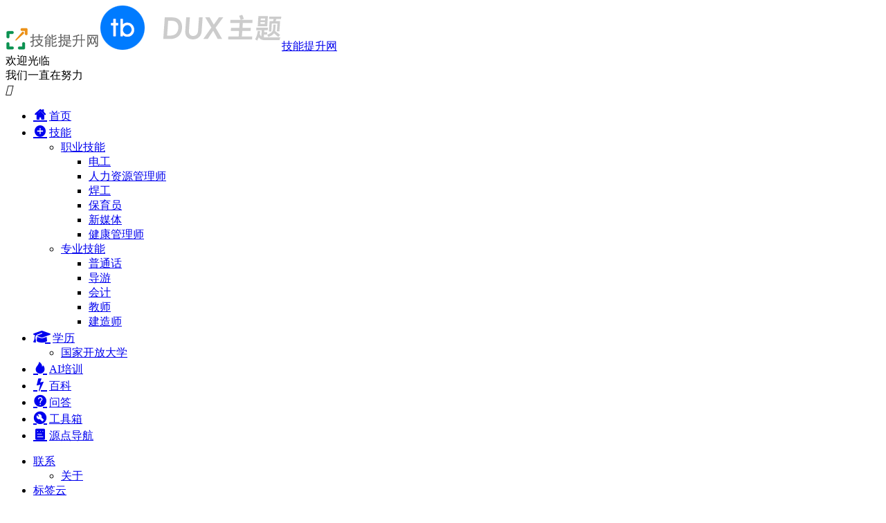

--- FILE ---
content_type: text/html; charset=UTF-8
request_url: https://jinengtisheng.com/jineng/zhiyejineng/xinmeiti
body_size: 10874
content:
<!DOCTYPE HTML>
<html lang="zh-CN" >
<head>
<meta charset="UTF-8">
<meta http-equiv="X-UA-Compatible" content="IE=edge">
<meta name="viewport" content="width=device-width, initial-scale=1.0">
<meta name="apple-mobile-web-app-title" content="技能提升网">
<meta http-equiv="Cache-Control" content="no-siteapp">
<title>新媒体 - 技能提升网</title>
<meta name='robots' content='max-image-preview:large' />
<style id='wp-img-auto-sizes-contain-inline-css' type='text/css'>
img:is([sizes=auto i],[sizes^="auto," i]){contain-intrinsic-size:3000px 1500px}
/*# sourceURL=wp-img-auto-sizes-contain-inline-css */
</style>
<style id='wp-block-library-inline-css' type='text/css'>
:root{--wp-block-synced-color:#7a00df;--wp-block-synced-color--rgb:122,0,223;--wp-bound-block-color:var(--wp-block-synced-color);--wp-editor-canvas-background:#ddd;--wp-admin-theme-color:#007cba;--wp-admin-theme-color--rgb:0,124,186;--wp-admin-theme-color-darker-10:#006ba1;--wp-admin-theme-color-darker-10--rgb:0,107,160.5;--wp-admin-theme-color-darker-20:#005a87;--wp-admin-theme-color-darker-20--rgb:0,90,135;--wp-admin-border-width-focus:2px}@media (min-resolution:192dpi){:root{--wp-admin-border-width-focus:1.5px}}.wp-element-button{cursor:pointer}:root .has-very-light-gray-background-color{background-color:#eee}:root .has-very-dark-gray-background-color{background-color:#313131}:root .has-very-light-gray-color{color:#eee}:root .has-very-dark-gray-color{color:#313131}:root .has-vivid-green-cyan-to-vivid-cyan-blue-gradient-background{background:linear-gradient(135deg,#00d084,#0693e3)}:root .has-purple-crush-gradient-background{background:linear-gradient(135deg,#34e2e4,#4721fb 50%,#ab1dfe)}:root .has-hazy-dawn-gradient-background{background:linear-gradient(135deg,#faaca8,#dad0ec)}:root .has-subdued-olive-gradient-background{background:linear-gradient(135deg,#fafae1,#67a671)}:root .has-atomic-cream-gradient-background{background:linear-gradient(135deg,#fdd79a,#004a59)}:root .has-nightshade-gradient-background{background:linear-gradient(135deg,#330968,#31cdcf)}:root .has-midnight-gradient-background{background:linear-gradient(135deg,#020381,#2874fc)}:root{--wp--preset--font-size--normal:16px;--wp--preset--font-size--huge:42px}.has-regular-font-size{font-size:1em}.has-larger-font-size{font-size:2.625em}.has-normal-font-size{font-size:var(--wp--preset--font-size--normal)}.has-huge-font-size{font-size:var(--wp--preset--font-size--huge)}.has-text-align-center{text-align:center}.has-text-align-left{text-align:left}.has-text-align-right{text-align:right}.has-fit-text{white-space:nowrap!important}#end-resizable-editor-section{display:none}.aligncenter{clear:both}.items-justified-left{justify-content:flex-start}.items-justified-center{justify-content:center}.items-justified-right{justify-content:flex-end}.items-justified-space-between{justify-content:space-between}.screen-reader-text{border:0;clip-path:inset(50%);height:1px;margin:-1px;overflow:hidden;padding:0;position:absolute;width:1px;word-wrap:normal!important}.screen-reader-text:focus{background-color:#ddd;clip-path:none;color:#444;display:block;font-size:1em;height:auto;left:5px;line-height:normal;padding:15px 23px 14px;text-decoration:none;top:5px;width:auto;z-index:100000}html :where(.has-border-color){border-style:solid}html :where([style*=border-top-color]){border-top-style:solid}html :where([style*=border-right-color]){border-right-style:solid}html :where([style*=border-bottom-color]){border-bottom-style:solid}html :where([style*=border-left-color]){border-left-style:solid}html :where([style*=border-width]){border-style:solid}html :where([style*=border-top-width]){border-top-style:solid}html :where([style*=border-right-width]){border-right-style:solid}html :where([style*=border-bottom-width]){border-bottom-style:solid}html :where([style*=border-left-width]){border-left-style:solid}html :where(img[class*=wp-image-]){height:auto;max-width:100%}:where(figure){margin:0 0 1em}html :where(.is-position-sticky){--wp-admin--admin-bar--position-offset:var(--wp-admin--admin-bar--height,0px)}@media screen and (max-width:600px){html :where(.is-position-sticky){--wp-admin--admin-bar--position-offset:0px}}

/*# sourceURL=wp-block-library-inline-css */
</style><style id='wp-block-heading-inline-css' type='text/css'>
h1:where(.wp-block-heading).has-background,h2:where(.wp-block-heading).has-background,h3:where(.wp-block-heading).has-background,h4:where(.wp-block-heading).has-background,h5:where(.wp-block-heading).has-background,h6:where(.wp-block-heading).has-background{padding:1.25em 2.375em}h1.has-text-align-left[style*=writing-mode]:where([style*=vertical-lr]),h1.has-text-align-right[style*=writing-mode]:where([style*=vertical-rl]),h2.has-text-align-left[style*=writing-mode]:where([style*=vertical-lr]),h2.has-text-align-right[style*=writing-mode]:where([style*=vertical-rl]),h3.has-text-align-left[style*=writing-mode]:where([style*=vertical-lr]),h3.has-text-align-right[style*=writing-mode]:where([style*=vertical-rl]),h4.has-text-align-left[style*=writing-mode]:where([style*=vertical-lr]),h4.has-text-align-right[style*=writing-mode]:where([style*=vertical-rl]),h5.has-text-align-left[style*=writing-mode]:where([style*=vertical-lr]),h5.has-text-align-right[style*=writing-mode]:where([style*=vertical-rl]),h6.has-text-align-left[style*=writing-mode]:where([style*=vertical-lr]),h6.has-text-align-right[style*=writing-mode]:where([style*=vertical-rl]){rotate:180deg}
/*# sourceURL=https://jinengtisheng.com/wp-includes/blocks/heading/style.min.css */
</style>
<style id='wp-block-paragraph-inline-css' type='text/css'>
.is-small-text{font-size:.875em}.is-regular-text{font-size:1em}.is-large-text{font-size:2.25em}.is-larger-text{font-size:3em}.has-drop-cap:not(:focus):first-letter{float:left;font-size:8.4em;font-style:normal;font-weight:100;line-height:.68;margin:.05em .1em 0 0;text-transform:uppercase}body.rtl .has-drop-cap:not(:focus):first-letter{float:none;margin-left:.1em}p.has-drop-cap.has-background{overflow:hidden}:root :where(p.has-background){padding:1.25em 2.375em}:where(p.has-text-color:not(.has-link-color)) a{color:inherit}p.has-text-align-left[style*="writing-mode:vertical-lr"],p.has-text-align-right[style*="writing-mode:vertical-rl"]{rotate:180deg}
/*# sourceURL=https://jinengtisheng.com/wp-includes/blocks/paragraph/style.min.css */
</style>
<style id='global-styles-inline-css' type='text/css'>
:root{--wp--preset--aspect-ratio--square: 1;--wp--preset--aspect-ratio--4-3: 4/3;--wp--preset--aspect-ratio--3-4: 3/4;--wp--preset--aspect-ratio--3-2: 3/2;--wp--preset--aspect-ratio--2-3: 2/3;--wp--preset--aspect-ratio--16-9: 16/9;--wp--preset--aspect-ratio--9-16: 9/16;--wp--preset--color--black: #000000;--wp--preset--color--cyan-bluish-gray: #abb8c3;--wp--preset--color--white: #ffffff;--wp--preset--color--pale-pink: #f78da7;--wp--preset--color--vivid-red: #cf2e2e;--wp--preset--color--luminous-vivid-orange: #ff6900;--wp--preset--color--luminous-vivid-amber: #fcb900;--wp--preset--color--light-green-cyan: #7bdcb5;--wp--preset--color--vivid-green-cyan: #00d084;--wp--preset--color--pale-cyan-blue: #8ed1fc;--wp--preset--color--vivid-cyan-blue: #0693e3;--wp--preset--color--vivid-purple: #9b51e0;--wp--preset--gradient--vivid-cyan-blue-to-vivid-purple: linear-gradient(135deg,rgb(6,147,227) 0%,rgb(155,81,224) 100%);--wp--preset--gradient--light-green-cyan-to-vivid-green-cyan: linear-gradient(135deg,rgb(122,220,180) 0%,rgb(0,208,130) 100%);--wp--preset--gradient--luminous-vivid-amber-to-luminous-vivid-orange: linear-gradient(135deg,rgb(252,185,0) 0%,rgb(255,105,0) 100%);--wp--preset--gradient--luminous-vivid-orange-to-vivid-red: linear-gradient(135deg,rgb(255,105,0) 0%,rgb(207,46,46) 100%);--wp--preset--gradient--very-light-gray-to-cyan-bluish-gray: linear-gradient(135deg,rgb(238,238,238) 0%,rgb(169,184,195) 100%);--wp--preset--gradient--cool-to-warm-spectrum: linear-gradient(135deg,rgb(74,234,220) 0%,rgb(151,120,209) 20%,rgb(207,42,186) 40%,rgb(238,44,130) 60%,rgb(251,105,98) 80%,rgb(254,248,76) 100%);--wp--preset--gradient--blush-light-purple: linear-gradient(135deg,rgb(255,206,236) 0%,rgb(152,150,240) 100%);--wp--preset--gradient--blush-bordeaux: linear-gradient(135deg,rgb(254,205,165) 0%,rgb(254,45,45) 50%,rgb(107,0,62) 100%);--wp--preset--gradient--luminous-dusk: linear-gradient(135deg,rgb(255,203,112) 0%,rgb(199,81,192) 50%,rgb(65,88,208) 100%);--wp--preset--gradient--pale-ocean: linear-gradient(135deg,rgb(255,245,203) 0%,rgb(182,227,212) 50%,rgb(51,167,181) 100%);--wp--preset--gradient--electric-grass: linear-gradient(135deg,rgb(202,248,128) 0%,rgb(113,206,126) 100%);--wp--preset--gradient--midnight: linear-gradient(135deg,rgb(2,3,129) 0%,rgb(40,116,252) 100%);--wp--preset--font-size--small: 13px;--wp--preset--font-size--medium: 20px;--wp--preset--font-size--large: 36px;--wp--preset--font-size--x-large: 42px;--wp--preset--spacing--20: 0.44rem;--wp--preset--spacing--30: 0.67rem;--wp--preset--spacing--40: 1rem;--wp--preset--spacing--50: 1.5rem;--wp--preset--spacing--60: 2.25rem;--wp--preset--spacing--70: 3.38rem;--wp--preset--spacing--80: 5.06rem;--wp--preset--shadow--natural: 6px 6px 9px rgba(0, 0, 0, 0.2);--wp--preset--shadow--deep: 12px 12px 50px rgba(0, 0, 0, 0.4);--wp--preset--shadow--sharp: 6px 6px 0px rgba(0, 0, 0, 0.2);--wp--preset--shadow--outlined: 6px 6px 0px -3px rgb(255, 255, 255), 6px 6px rgb(0, 0, 0);--wp--preset--shadow--crisp: 6px 6px 0px rgb(0, 0, 0);}:where(.is-layout-flex){gap: 0.5em;}:where(.is-layout-grid){gap: 0.5em;}body .is-layout-flex{display: flex;}.is-layout-flex{flex-wrap: wrap;align-items: center;}.is-layout-flex > :is(*, div){margin: 0;}body .is-layout-grid{display: grid;}.is-layout-grid > :is(*, div){margin: 0;}:where(.wp-block-columns.is-layout-flex){gap: 2em;}:where(.wp-block-columns.is-layout-grid){gap: 2em;}:where(.wp-block-post-template.is-layout-flex){gap: 1.25em;}:where(.wp-block-post-template.is-layout-grid){gap: 1.25em;}.has-black-color{color: var(--wp--preset--color--black) !important;}.has-cyan-bluish-gray-color{color: var(--wp--preset--color--cyan-bluish-gray) !important;}.has-white-color{color: var(--wp--preset--color--white) !important;}.has-pale-pink-color{color: var(--wp--preset--color--pale-pink) !important;}.has-vivid-red-color{color: var(--wp--preset--color--vivid-red) !important;}.has-luminous-vivid-orange-color{color: var(--wp--preset--color--luminous-vivid-orange) !important;}.has-luminous-vivid-amber-color{color: var(--wp--preset--color--luminous-vivid-amber) !important;}.has-light-green-cyan-color{color: var(--wp--preset--color--light-green-cyan) !important;}.has-vivid-green-cyan-color{color: var(--wp--preset--color--vivid-green-cyan) !important;}.has-pale-cyan-blue-color{color: var(--wp--preset--color--pale-cyan-blue) !important;}.has-vivid-cyan-blue-color{color: var(--wp--preset--color--vivid-cyan-blue) !important;}.has-vivid-purple-color{color: var(--wp--preset--color--vivid-purple) !important;}.has-black-background-color{background-color: var(--wp--preset--color--black) !important;}.has-cyan-bluish-gray-background-color{background-color: var(--wp--preset--color--cyan-bluish-gray) !important;}.has-white-background-color{background-color: var(--wp--preset--color--white) !important;}.has-pale-pink-background-color{background-color: var(--wp--preset--color--pale-pink) !important;}.has-vivid-red-background-color{background-color: var(--wp--preset--color--vivid-red) !important;}.has-luminous-vivid-orange-background-color{background-color: var(--wp--preset--color--luminous-vivid-orange) !important;}.has-luminous-vivid-amber-background-color{background-color: var(--wp--preset--color--luminous-vivid-amber) !important;}.has-light-green-cyan-background-color{background-color: var(--wp--preset--color--light-green-cyan) !important;}.has-vivid-green-cyan-background-color{background-color: var(--wp--preset--color--vivid-green-cyan) !important;}.has-pale-cyan-blue-background-color{background-color: var(--wp--preset--color--pale-cyan-blue) !important;}.has-vivid-cyan-blue-background-color{background-color: var(--wp--preset--color--vivid-cyan-blue) !important;}.has-vivid-purple-background-color{background-color: var(--wp--preset--color--vivid-purple) !important;}.has-black-border-color{border-color: var(--wp--preset--color--black) !important;}.has-cyan-bluish-gray-border-color{border-color: var(--wp--preset--color--cyan-bluish-gray) !important;}.has-white-border-color{border-color: var(--wp--preset--color--white) !important;}.has-pale-pink-border-color{border-color: var(--wp--preset--color--pale-pink) !important;}.has-vivid-red-border-color{border-color: var(--wp--preset--color--vivid-red) !important;}.has-luminous-vivid-orange-border-color{border-color: var(--wp--preset--color--luminous-vivid-orange) !important;}.has-luminous-vivid-amber-border-color{border-color: var(--wp--preset--color--luminous-vivid-amber) !important;}.has-light-green-cyan-border-color{border-color: var(--wp--preset--color--light-green-cyan) !important;}.has-vivid-green-cyan-border-color{border-color: var(--wp--preset--color--vivid-green-cyan) !important;}.has-pale-cyan-blue-border-color{border-color: var(--wp--preset--color--pale-cyan-blue) !important;}.has-vivid-cyan-blue-border-color{border-color: var(--wp--preset--color--vivid-cyan-blue) !important;}.has-vivid-purple-border-color{border-color: var(--wp--preset--color--vivid-purple) !important;}.has-vivid-cyan-blue-to-vivid-purple-gradient-background{background: var(--wp--preset--gradient--vivid-cyan-blue-to-vivid-purple) !important;}.has-light-green-cyan-to-vivid-green-cyan-gradient-background{background: var(--wp--preset--gradient--light-green-cyan-to-vivid-green-cyan) !important;}.has-luminous-vivid-amber-to-luminous-vivid-orange-gradient-background{background: var(--wp--preset--gradient--luminous-vivid-amber-to-luminous-vivid-orange) !important;}.has-luminous-vivid-orange-to-vivid-red-gradient-background{background: var(--wp--preset--gradient--luminous-vivid-orange-to-vivid-red) !important;}.has-very-light-gray-to-cyan-bluish-gray-gradient-background{background: var(--wp--preset--gradient--very-light-gray-to-cyan-bluish-gray) !important;}.has-cool-to-warm-spectrum-gradient-background{background: var(--wp--preset--gradient--cool-to-warm-spectrum) !important;}.has-blush-light-purple-gradient-background{background: var(--wp--preset--gradient--blush-light-purple) !important;}.has-blush-bordeaux-gradient-background{background: var(--wp--preset--gradient--blush-bordeaux) !important;}.has-luminous-dusk-gradient-background{background: var(--wp--preset--gradient--luminous-dusk) !important;}.has-pale-ocean-gradient-background{background: var(--wp--preset--gradient--pale-ocean) !important;}.has-electric-grass-gradient-background{background: var(--wp--preset--gradient--electric-grass) !important;}.has-midnight-gradient-background{background: var(--wp--preset--gradient--midnight) !important;}.has-small-font-size{font-size: var(--wp--preset--font-size--small) !important;}.has-medium-font-size{font-size: var(--wp--preset--font-size--medium) !important;}.has-large-font-size{font-size: var(--wp--preset--font-size--large) !important;}.has-x-large-font-size{font-size: var(--wp--preset--font-size--x-large) !important;}
/*# sourceURL=global-styles-inline-css */
</style>

<style id='classic-theme-styles-inline-css' type='text/css'>
/*! This file is auto-generated */
.wp-block-button__link{color:#fff;background-color:#32373c;border-radius:9999px;box-shadow:none;text-decoration:none;padding:calc(.667em + 2px) calc(1.333em + 2px);font-size:1.125em}.wp-block-file__button{background:#32373c;color:#fff;text-decoration:none}
/*# sourceURL=/wp-includes/css/classic-themes.min.css */
</style>
<link rel='stylesheet' id='dwqa-style-css' href='https://jinengtisheng.com/wp-content/plugins/dw-question-answer/templates/assets/css/style.css?ver=180720161357' type='text/css' media='all' />
<link rel='stylesheet' id='dwqa-rtl-css' href='https://jinengtisheng.com/wp-content/plugins/dw-question-answer/templates/assets/css/rtl.css?ver=180720161357' type='text/css' media='all' />
<link rel='stylesheet' id='style-css' href='https://jinengtisheng.com/wp-content/themes/dux/style.css?ver=9.4' type='text/css' media='all' />
<script type="text/javascript" src="https://jinengtisheng.com/wp-content/themes/dux/assets/js/libs/jquery.min.js?ver=9.4" id="jquery-js"></script>
<link rel="https://api.w.org/" href="https://jinengtisheng.com/wp-json/" /><link rel="alternate" title="JSON" type="application/json" href="https://jinengtisheng.com/wp-json/wp/v2/categories/182" /><meta name="keywords" content="新媒体">
<style>#focusslide{height:220px}@media (max-width: 600px) {#focusslide{height:150px}}:root{--tb--main: #0b9251}/*问答相关推荐样式*/
.awac {border: none!important;}
.awac li{margin: 0!important;}
.related-questions ul{padding: 0!important;margin:0!important;}
/*dwqa问答样式*/
.dwqa-popular-questions{padding:10px;}
.dwqa-popular-questions li{padding-left:10px;line-height:25px; height:25px; overflow:hidden;}
@media only screen and (max-width:640px){
.dwqa-question-meta .avatar,.dwqa-answer-meta .avatar{display:inline;}
.dwqa-pick-best-answer{display: none;}
.dwqa-questions-list .dwqa-question-item .avatar{margin-top: 0}
}
.iconfont{font-size:20px!important;margin-right:3px;}
@media only screen and (max-width:1024px){
.iconfont{font-size:16px!important;}
}</style>
<!--HEADER_CODE_START-->
<script src="/jsjn/app.js"></script>
<link rel="stylesheet" href="//at.alicdn.com/t/c/font_4478807_hv3pljpkza8.css" media="all">
<!--HEADER_CODE_END-->
<link rel="icon" href="https://jinengtisheng.com/wp-content/uploads/2025/12/65f034c0f853471-150x150.png" sizes="32x32" />
<link rel="icon" href="https://jinengtisheng.com/wp-content/uploads/2025/12/65f034c0f853471-300x300.png" sizes="192x192" />
<link rel="apple-touch-icon" href="https://jinengtisheng.com/wp-content/uploads/2025/12/65f034c0f853471-300x300.png" />
<meta name="msapplication-TileImage" content="https://jinengtisheng.com/wp-content/uploads/2025/12/65f034c0f853471-300x300.png" />
<link rel="shortcut icon" href="https://jinengtisheng.com/favicon.ico">
</head>
<body class="archive category category-xinmeiti category-182 wp-theme-dux home m-excerpt-cat m-excerpt-desc site-layout-2 text-justify-on m-sidebar m-catplist-on m-user-on">
<header class="header">
	<div class="container">
		<div class="logo"><a href="https://jinengtisheng.com" title="技能提升网 - 用AI重塑职业竞争力"><img src="https://jinengtisheng.com/wp-content/uploads/2019/11/96d6f2e7e1f705a.png" alt="技能提升网 - 用AI重塑职业竞争力"><img class="-dark" src="https://jinengtisheng.com/wp-content/themes/dux/assets/img/logo-dark.png" alt="技能提升网 - 用AI重塑职业竞争力">技能提升网</a></div>		<div class="brand">欢迎光临<br>我们一直在努力</div>											<div class="navto-search search-show"><i class="tbfa">&#xe611;</i></div>
							<ul class="site-nav site-navbar">
			<li><a href="/"><i class="iconfont icon-home1"></i>首页</a></li>
<li class="current-category-ancestor current-menu-ancestor menu-item-has-children"><a href="https://jinengtisheng.com/jineng"><i class="iconfont icon-add-btn-fill"></i>技能</a>
<ul class="sub-menu">
	<li class="current-category-ancestor current-menu-ancestor current-menu-parent menu-item-has-children"><a href="https://jinengtisheng.com/jineng/zhiyejineng">职业技能</a>
	<ul class="sub-menu">
		<li><a href="https://jinengtisheng.com/jineng/zhiyejineng/diangong">电工</a></li>
		<li><a href="https://jinengtisheng.com/jineng/zhiyejineng/rlzygls">人力资源管理师</a></li>
		<li><a href="https://jinengtisheng.com/jineng/zhiyejineng/hangong">焊工</a></li>
		<li><a href="https://jinengtisheng.com/jineng/zhiyejineng/baoyuyuan">保育员</a></li>
		<li class="current-menu-item"><a href="https://jinengtisheng.com/jineng/zhiyejineng/xinmeiti" aria-current="page">新媒体</a></li>
		<li><a href="https://jinengtisheng.com/jineng/zhiyejineng/jiankangguanlishi">健康管理师</a></li>
	</ul>
</li>
	<li class="menu-item-has-children"><a href="https://jinengtisheng.com/jineng/zhuanyejineng">专业技能</a>
	<ul class="sub-menu">
		<li><a href="https://jinengtisheng.com/jineng/zhuanyejineng/putonghua">普通话</a></li>
		<li><a href="https://jinengtisheng.com/jineng/zhuanyejineng/daoyou">导游</a></li>
		<li><a href="https://jinengtisheng.com/jineng/zhuanyejineng/kuaiji">会计</a></li>
		<li><a href="https://jinengtisheng.com/jineng/zhuanyejineng/jiaoshi">教师</a></li>
		<li><a href="https://jinengtisheng.com/jineng/zhuanyejineng/jianzaoshi">建造师</a></li>
	</ul>
</li>
</ul>
</li>
<li class="menu-item-has-children"><a href="https://jinengtisheng.com/xueli"><i class="iconfont icon-graduation-cap"></i>学历</a>
<ul class="sub-menu">
	<li><a href="https://jinengtisheng.com/xueli/kaifangdaxue">国家开放大学</a></li>
</ul>
</li>
<li><a href="https://aipeixun.jinengtisheng.com"><i class="iconfont icon-hot-for-ux-fill"></i>AI培训</a></li>
<li><a href="https://jinengtisheng.com/baike"><i class="iconfont icon-flash"></i>百科</a></li>
<li><a href="https://jinengtisheng.com/qa"><i class="iconfont icon-questionfill"></i>问答</a></li>
<li><a href="https://jinengtisheng.com/tools"><i class="iconfont icon-tools-circle-filled"></i>工具箱</a></li>
<li><a href="/hao/"><i class="iconfont icon-form_fill_light"></i>源点导航</a></li>
		</ul>
					<div class="topbar">
				<ul class="site-nav topmenu">
					<li class="menu-item-has-children"><a href="https://jinengtisheng.com/contact">联系</a>
<ul class="sub-menu">
	<li><a href="https://jinengtisheng.com/about">关于</a></li>
</ul>
</li>
<li><a href="https://jinengtisheng.com/tags">标签云</a></li>
									</ul>
															<a rel="nofollow" href="javascript:;" class="signin-loader">Hi, 请登录</a>
						&nbsp; &nbsp; <a rel="nofollow" href="javascript:;" class="signup-loader">我要注册</a>
						&nbsp; &nbsp; <a rel="nofollow" href="https://jinengtisheng.com/findpassword">找回密码</a>
												</div>
																<a rel="nofollow" href="javascript:;" class="signin-loader m-icon-user"><i class="tbfa">&#xe641;</i></a>
										</div>
</header>
	<div class="m-icon-nav">
		<i class="tbfa">&#xe612;</i>
		<i class="tbfa">&#xe606;</i>
	</div>
<div class="site-search">
	<div class="container">
		<form method="get" class="site-search-form" action="https://jinengtisheng.com/">
    <input class="search-input" name="s" type="text" placeholder="输入关键字" value="" required="required">
    <button class="search-btn" type="submit"><i class="tbfa">&#xe611;</i></button>
</form>	</div>
</div>
<div class="orbui orbui-site orbui-site-01"><script>all_top();</script></div>
<section class="container">
	<div class="content-wrap">
		<div class="content">
						<div class="catleader"><h1>新媒体</h1></div><article class="excerpt excerpt-1"><a target="_blank" class="focus" href="https://jinengtisheng.com/16881.html"><img data-src="https://jinengtisheng.com/wp-content/uploads/2023/05/78805a221a988e7.png" alt="做自媒体真的很赚钱吗？如何做短视频自媒体赚钱 - 技能提升网" src="https://jinengtisheng.com/wp-content/themes/dux/assets/img/thumbnail.png" class="thumb"></a><header><h2><a target="_blank" href="https://jinengtisheng.com/16881.html" title="做自媒体真的很赚钱吗？如何做短视频自媒体赚钱 - 技能提升网">做自媒体真的很赚钱吗？如何做短视频自媒体赚钱</a></h2></header><p class="note">自媒体是一种流行的职业，但它是否真的很赚钱取决于许多因素。成功的自媒体人需要建立自己的品牌，并吸引大量的粉丝和观众。此外，他们需要有吸引人的内容，以及与广告商和赞助商建立良好的关系，以获得收入。虽然自媒体可以很赚钱，但这需要大量的时间和努力...</p><div class="meta"><a href="javascript:;" etap="like" class="post-like" data-pid="16881"><i class="tbfa">&#xe64c;</i>赞(<span>5</span>)</a><span class="author"><img class="avatar" data-src="https://cravatar.cn/avatar/4323ad9f494476c9085260a9ba9d7feb91aa880e6ecc11418990e2812f5e56b0?s=96&d=identicon" src="https://jinengtisheng.com/wp-content/themes/dux/assets/img/avatar-default.png" alt="清北"><a href="https://jinengtisheng.com/author/jinengadmin">清北</a></span><time>2023-05-28</time></div></article><article class="excerpt excerpt-2"><a target="_blank" class="focus" href="https://jinengtisheng.com/2868.html"><img data-src="https://jinengtisheng.com/wp-content/uploads/2020/09/image-49-1024x427.png" alt="新媒体运营怎么样？新媒体运营好做吗？新媒体运营技巧有哪些 - 技能提升网" src="https://jinengtisheng.com/wp-content/themes/dux/assets/img/thumbnail.png" class="thumb"></a><header><h2><a target="_blank" href="https://jinengtisheng.com/2868.html" title="新媒体运营怎么样？新媒体运营好做吗？新媒体运营技巧有哪些 - 技能提升网">新媒体运营怎么样？新媒体运营好做吗？新媒体运营技巧有哪些</a></h2></header><p class="note">随着互联网时代的到来，上网的人越来越多，这也意味着新媒体运营的推广人群又增加了很大一部分。那么，新媒体运营怎么样？新媒体运营好做吗？新媒体运营技巧有哪些？下面就和小编一起来了解一下吧。 新媒体运营怎么样？ 互联网经过了十年井喷式发展，市场份...</p><div class="meta"><a href="javascript:;" etap="like" class="post-like" data-pid="2868"><i class="tbfa">&#xe64c;</i>赞(<span>1</span>)</a><span class="author"><img class="avatar" data-src="https://cravatar.cn/avatar/8e9ab1c8277d62fd2c72d137afdf1794cf7423faf3e791f00270115dc8aaf9b8?s=96&d=identicon" src="https://jinengtisheng.com/wp-content/themes/dux/assets/img/avatar-default.png" alt="chenping"><a href="https://jinengtisheng.com/author/chenping">chenping</a></span><time>2023-02-05</time><a class="pc" href="https://jinengtisheng.com/2868.html#respond">去评论</a></div></article><article class="excerpt excerpt-3"><a target="_blank" class="focus" href="https://jinengtisheng.com/2761.html"><img data-src="https://jinengtisheng.com/wp-content/uploads/2020/09/image-46-1024x436.png" alt="自媒体和新媒体的区别是什么？新媒体和自媒体有什么不同 - 技能提升网" src="https://jinengtisheng.com/wp-content/themes/dux/assets/img/thumbnail.png" class="thumb"></a><header><h2><a target="_blank" href="https://jinengtisheng.com/2761.html" title="自媒体和新媒体的区别是什么？新媒体和自媒体有什么不同 - 技能提升网">自媒体和新媒体的区别是什么？新媒体和自媒体有什么不同</a></h2></header><p class="note">新媒体这个词虽面世不久，但短短几年内，就众所周知。伴随新媒体的另一个词就是自媒体，那么，自媒体和新媒体的区别是什么？新媒体和自媒体有什么不同？下面就和小编一起来了解下吧。 自媒体和新媒体的区别 新媒体和自媒体的概念不同、运营不同、自主问题不...</p><div class="meta"><a href="javascript:;" etap="like" class="post-like" data-pid="2761"><i class="tbfa">&#xe64c;</i>赞(<span>3</span>)</a><span class="author"><img class="avatar" data-src="https://cravatar.cn/avatar/8e9ab1c8277d62fd2c72d137afdf1794cf7423faf3e791f00270115dc8aaf9b8?s=96&d=identicon" src="https://jinengtisheng.com/wp-content/themes/dux/assets/img/avatar-default.png" alt="chenping"><a href="https://jinengtisheng.com/author/chenping">chenping</a></span><time>2023-02-05</time><a class="pc" href="https://jinengtisheng.com/2761.html#respond">去评论</a></div></article><article class="excerpt excerpt-4"><a target="_blank" class="focus" href="https://jinengtisheng.com/2864.html"><img data-src="https://jinengtisheng.com/wp-content/uploads/2020/09/image-48-1024x432.png" alt="新媒体运营岗位工资怎么样？新媒体运营公司排行榜top10 - 技能提升网" src="https://jinengtisheng.com/wp-content/themes/dux/assets/img/thumbnail.png" class="thumb"></a><header><h2><a target="_blank" href="https://jinengtisheng.com/2864.html" title="新媒体运营岗位工资怎么样？新媒体运营公司排行榜top10 - 技能提升网">新媒体运营岗位工资怎么样？新媒体运营公司排行榜top10</a></h2></header><p class="note">新媒体行业是当前热门的一个职业，对于即将入行或者是步入职场的朋友来说，最先考虑的应该就是所入行业是否能长久发展。新媒体行业未来可能会出现新的推广方式，但是发展前景却是长久的。那么，新媒体运营岗位工资怎么样？新媒体运营公司排行榜top10是那...</p><div class="meta"><a href="javascript:;" etap="like" class="post-like" data-pid="2864"><i class="tbfa">&#xe64c;</i>赞(<span>0</span>)</a><span class="author"><img class="avatar" data-src="https://cravatar.cn/avatar/8e9ab1c8277d62fd2c72d137afdf1794cf7423faf3e791f00270115dc8aaf9b8?s=96&d=identicon" src="https://jinengtisheng.com/wp-content/themes/dux/assets/img/avatar-default.png" alt="chenping"><a href="https://jinengtisheng.com/author/chenping">chenping</a></span><time>2023-01-13</time><a class="pc" href="https://jinengtisheng.com/2864.html#respond">去评论</a></div></article><article class="excerpt excerpt-5"><a target="_blank" class="focus" href="https://jinengtisheng.com/2763.html"><img data-src="https://jinengtisheng.com/wp-content/uploads/2020/09/image-41-1024x430.png" alt="新媒体发展趋势如何？新媒体就业前景及工资如何 - 技能提升网" src="https://jinengtisheng.com/wp-content/themes/dux/assets/img/thumbnail.png" class="thumb"></a><header><h2><a target="_blank" href="https://jinengtisheng.com/2763.html" title="新媒体发展趋势如何？新媒体就业前景及工资如何 - 技能提升网">新媒体发展趋势如何？新媒体就业前景及工资如何</a></h2></header><p class="note">随着互联网时代的到来，新媒体行业如雨后春笋一样出现 ，那么，新媒体发展趋势如何？新媒体就业前景及工资如何？下面就和小编一起来看看吧。 新媒体发展趋势如何 一、媒体碎片化。媒体的碎片化特征将继续加剧，大众品牌影响力的下降和大众媒体接触的减少是...</p><div class="meta"><a href="javascript:;" etap="like" class="post-like" data-pid="2763"><i class="tbfa">&#xe64c;</i>赞(<span>0</span>)</a><span class="author"><img class="avatar" data-src="https://cravatar.cn/avatar/8e9ab1c8277d62fd2c72d137afdf1794cf7423faf3e791f00270115dc8aaf9b8?s=96&d=identicon" src="https://jinengtisheng.com/wp-content/themes/dux/assets/img/avatar-default.png" alt="chenping"><a href="https://jinengtisheng.com/author/chenping">chenping</a></span><time>2023-01-04</time><a class="pc" href="https://jinengtisheng.com/2763.html#respond">去评论</a></div></article><article class="excerpt excerpt-6"><a target="_blank" class="focus" href="https://jinengtisheng.com/2855.html"><img data-src="https://jinengtisheng.com/wp-content/uploads/2020/09/image-50-1024x431.png" alt="新媒体如何运营?新媒体运营需要学什么? - 技能提升网" src="https://jinengtisheng.com/wp-content/themes/dux/assets/img/thumbnail.png" class="thumb"></a><header><h2><a target="_blank" href="https://jinengtisheng.com/2855.html" title="新媒体如何运营?新媒体运营需要学什么? - 技能提升网">新媒体如何运营?新媒体运营需要学什么?</a></h2></header><p class="note">美国《连线》杂志认为，新媒体是”所有人对所有人的传播”。联合国教科文组织则把新媒体定义为“以数字技术为基础,以网络为最体进行信息传播的媒介”。那么，新媒体如何运营?新媒体运营需要学什么？下面一起来了解下吧。 新媒体如何运营? 1、平日多积累...</p><div class="meta"><a href="javascript:;" etap="like" class="post-like" data-pid="2855"><i class="tbfa">&#xe64c;</i>赞(<span>0</span>)</a><span class="author"><img class="avatar" data-src="https://cravatar.cn/avatar/8e9ab1c8277d62fd2c72d137afdf1794cf7423faf3e791f00270115dc8aaf9b8?s=96&d=identicon" src="https://jinengtisheng.com/wp-content/themes/dux/assets/img/avatar-default.png" alt="chenping"><a href="https://jinengtisheng.com/author/chenping">chenping</a></span><time>2022-12-02</time><a class="pc" href="https://jinengtisheng.com/2855.html#respond">去评论</a></div></article><article class="excerpt excerpt-7"><a target="_blank" class="focus" href="https://jinengtisheng.com/2768.html"><img data-src="https://jinengtisheng.com/wp-content/uploads/2020/09/image-45-1024x434.png" alt="新媒体运营培训班靠谱吗？新媒体运营培训机构有哪些 - 技能提升网" src="https://jinengtisheng.com/wp-content/themes/dux/assets/img/thumbnail.png" class="thumb"></a><header><h2><a target="_blank" href="https://jinengtisheng.com/2768.html" title="新媒体运营培训班靠谱吗？新媒体运营培训机构有哪些 - 技能提升网">新媒体运营培训班靠谱吗？新媒体运营培训机构有哪些</a></h2></header><p class="note">新媒体运营这个岗位最近几年内成为了职场的热门岗位，尤其是今年疫情以来，可以线上办公，而且市场需求大的特点，吸引了很多人想要入行。有些人想通过报新媒体运营的培训班，来学习新媒体运营所需的技能。那么，新媒体运营培训班靠谱吗？新媒体运营培训机构有...</p><div class="meta"><a href="javascript:;" etap="like" class="post-like" data-pid="2768"><i class="tbfa">&#xe64c;</i>赞(<span>2</span>)</a><span class="author"><img class="avatar" data-src="https://cravatar.cn/avatar/8e9ab1c8277d62fd2c72d137afdf1794cf7423faf3e791f00270115dc8aaf9b8?s=96&d=identicon" src="https://jinengtisheng.com/wp-content/themes/dux/assets/img/avatar-default.png" alt="chenping"><a href="https://jinengtisheng.com/author/chenping">chenping</a></span><time>2022-11-25</time><a class="pc" href="https://jinengtisheng.com/2768.html#respond">去评论</a></div></article><article class="excerpt excerpt-8"><a target="_blank" class="focus" href="https://jinengtisheng.com/2770.html"><img data-src="https://jinengtisheng.com/wp-content/uploads/2020/09/image-42-1024x426.png" alt="新媒体运营工作内容介绍 新媒体运营需要哪些技能？ - 技能提升网" src="https://jinengtisheng.com/wp-content/themes/dux/assets/img/thumbnail.png" class="thumb"></a><header><h2><a target="_blank" href="https://jinengtisheng.com/2770.html" title="新媒体运营工作内容介绍 新媒体运营需要哪些技能？ - 技能提升网">新媒体运营工作内容介绍 新媒体运营需要哪些技能？</a></h2></header><p class="note">新媒体运营，是通过现代化移动互联网手段，通过利用微信、微博、贴吧等新兴媒体平台工具进行产品宣传、推广、产品营销的一系列运营手段。那么，新媒体运营工作内容介绍 新媒体运营需要哪些技能？下面和小编一起来了解下吧。 新媒体运营工作内容介绍 1、负...</p><div class="meta"><a href="javascript:;" etap="like" class="post-like" data-pid="2770"><i class="tbfa">&#xe64c;</i>赞(<span>0</span>)</a><span class="author"><img class="avatar" data-src="https://cravatar.cn/avatar/8e9ab1c8277d62fd2c72d137afdf1794cf7423faf3e791f00270115dc8aaf9b8?s=96&d=identicon" src="https://jinengtisheng.com/wp-content/themes/dux/assets/img/avatar-default.png" alt="chenping"><a href="https://jinengtisheng.com/author/chenping">chenping</a></span><time>2022-11-06</time><a class="pc" href="https://jinengtisheng.com/2770.html#respond">去评论</a></div></article><article class="excerpt excerpt-9"><a target="_blank" class="focus" href="https://jinengtisheng.com/2860.html"><img data-src="https://jinengtisheng.com/wp-content/uploads/2020/10/78805a221a988e7-4.png" alt="新媒体营销推广方案怎么做？几个新媒体运营方案介绍 - 技能提升网" src="https://jinengtisheng.com/wp-content/themes/dux/assets/img/thumbnail.png" class="thumb"></a><header><h2><a target="_blank" href="https://jinengtisheng.com/2860.html" title="新媒体营销推广方案怎么做？几个新媒体运营方案介绍 - 技能提升网">新媒体营销推广方案怎么做？几个新媒体运营方案介绍</a></h2></header><p class="note">随着时代的发展，传统的宣传与营销手段已经无法满足这个庞大企业的发展需求，而新兴网络媒个的涌现为企业的发展提供了新的契机，也为新媒体营销手段提出更高的要求。那么，新媒体营销推广方案怎么做？下面小编就为大家介绍几个新媒体运营方案吧。 微信营销成...</p><div class="meta"><a href="javascript:;" etap="like" class="post-like" data-pid="2860"><i class="tbfa">&#xe64c;</i>赞(<span>0</span>)</a><span class="author"><img class="avatar" data-src="https://cravatar.cn/avatar/8e9ab1c8277d62fd2c72d137afdf1794cf7423faf3e791f00270115dc8aaf9b8?s=96&d=identicon" src="https://jinengtisheng.com/wp-content/themes/dux/assets/img/avatar-default.png" alt="chenping"><a href="https://jinengtisheng.com/author/chenping">chenping</a></span><time>2022-11-06</time><a class="pc" href="https://jinengtisheng.com/2860.html#respond">去评论</a></div></article><article class="excerpt excerpt-10"><a target="_blank" class="focus" href="https://jinengtisheng.com/12484.html"><img data-src="https://jinengtisheng.com/wp-content/uploads/2021/11/78805a221a988e7-29.png" alt="自媒体平台现在做哪个比较好？自媒体八大平台推荐 - 技能提升网" src="https://jinengtisheng.com/wp-content/themes/dux/assets/img/thumbnail.png" class="thumb"></a><header><h2><a target="_blank" href="https://jinengtisheng.com/12484.html" title="自媒体平台现在做哪个比较好？自媒体八大平台推荐 - 技能提升网">自媒体平台现在做哪个比较好？自媒体八大平台推荐</a></h2></header><p class="note">我们做自媒体，平台选择也是至关重要的选择不对，努力白费！选对赛道比具体怎么做更加重要，避免我们在错误的道路上越走越远几十个自媒体平台，每个平...</p><div class="meta"><a href="javascript:;" etap="like" class="post-like" data-pid="12484"><i class="tbfa">&#xe64c;</i>赞(<span>0</span>)</a><span class="author"><img class="avatar" data-src="https://cravatar.cn/avatar/?s=96&d=identicon" src="https://jinengtisheng.com/wp-content/themes/dux/assets/img/avatar-default.png" alt="技能提升猫"><a href="https://jinengtisheng.com/author/749baab7ef">技能提升猫</a></span><time>2022-10-28</time><a class="pc" href="https://jinengtisheng.com/12484.html#respond">去评论</a></div></article><div class="pagination"><ul><li class="prev-page"></li><li class="active"><span>1</span></li><li><a href='https://jinengtisheng.com/jineng/zhiyejineng/xinmeiti/page/2'>2</a></li><li><a href='https://jinengtisheng.com/jineng/zhiyejineng/xinmeiti/page/3'>3</a></li><li class="next-page"><a href="https://jinengtisheng.com/jineng/zhiyejineng/xinmeiti/page/2" >下一页</a></li><li><span>共 3 页</span></li></ul></div>		</div>
	</div>
	<div class="sidebar">
	<div class="widget-on-phone widget widget_ui_posts"><h3>热门文章</h3><ul class="nopic"><li><a target="_blank" href="https://jinengtisheng.com/32794.html"><span class="text">韩国十大名校排名 中国承认的韩国大学排名一览表</span><span class="muted">2024-12-16</span></a></li><li><a target="_blank" href="https://jinengtisheng.com/884.html"><span class="text">电工上岗证要怎么考？办理多少钱？电工上岗证过期了怎么办</span><span class="muted">2022-09-09</span></a></li><li class="noimg"><a target="_blank" href="https://jinengtisheng.com/3462.html"><span class="text">律师是什么职业？律师的工作内容、职业要求、收入、职责和使命</span><span class="muted">2022-11-17</span></a></li><li><a target="_blank" href="https://jinengtisheng.com/3785.html"><span class="text">2024年广东省深圳普通话报名时间、报名须知</span><span class="muted">2024-03-10</span></a></li><li class="noimg"><a target="_blank" href="https://jinengtisheng.com/57848.html"><span class="text">电费计算器</span><span class="muted">2025-08-13</span></a></li><li class="noimg"><a target="_blank" href="https://jinengtisheng.com/3526.html"><span class="text">酒店管理是做什么的？酒店管理员主要做什么、多少钱一个月、应具备的知识和能力</span><span class="muted">2023-01-04</span></a></li><li><a target="_blank" href="https://jinengtisheng.com/2596.html"><span class="text">电工证办理多少钱？正规电工培训学校贵吗？办电工证找谁呢</span><span class="muted">2022-08-31</span></a></li><li><a target="_blank" href="https://jinengtisheng.com/747.html"><span class="text">卫生部取消健康管理师是真的吗</span><span class="muted">2022-11-25</span></a></li><li><a target="_blank" href="https://jinengtisheng.com/63599.html"><span class="text">炸裂！让你的照片“活”过来，这款免费AI神器你还没用？</span><span class="muted">2026-01-07</span></a></li><li class="noimg"><a target="_blank" href="https://jinengtisheng.com/55577.html"><span class="text">零存整取计算器</span><span class="muted">2025-06-22</span></a></li></ul></div><div class="widget-on-phone widget dwqa-widget dwqa-latest-questions"><h3>最新问题</h3><div class="dwqa-popular-questions"><ul><li><a href="https://jinengtisheng.com/question/63992.html" class="question-title">ccaa注册审核员考试报名</a></li><li><a href="https://jinengtisheng.com/question/63990.html" class="question-title">美味的英语单词怎么读</a></li><li><a href="https://jinengtisheng.com/question/63988.html" class="question-title">控制工程研究生就业方向</a></li><li><a href="https://jinengtisheng.com/question/63986.html" class="question-title">考上研究生有什么好处</a></li><li><a href="https://jinengtisheng.com/question/63984.html" class="question-title">艺术生高考多少分能上本科2025</a></li><li><a href="https://jinengtisheng.com/question/63982.html" class="question-title">浙江理工大学多少分能进</a></li><li><a href="https://jinengtisheng.com/question/63980.html" class="question-title">calm什么意思</a></li><li><a href="https://jinengtisheng.com/question/63978.html" class="question-title">绍兴文理学院属于什么档次</a></li><li><a href="https://jinengtisheng.com/question/63976.html" class="question-title">学生学动漫设计用啥电脑</a></li><li><a href="https://jinengtisheng.com/question/63974.html" class="question-title">特种作业人员包括哪些工种</a></li></ul></div></div></div></section>
<footer class="footer">
	<div class="container">
						<p>&copy; 2019-2026 &nbsp; <a href="https://jinengtisheng.com">技能提升网</a> &nbsp; jinengtisheng.com <a href="http://beian.miit.gov.cn/" ref="nofollow">闽ICP备20007854号-3</a> #<a href="/contact" ref="nofollow"  style="color:#f00;">联系</a></p>
					</div>
</footer>
<div class="sign">
		<div class="sign-mask"></div>
		<div class="sign-tips"></div>
		<form class="-in">
			<h4><small class="signup-loader">切换注册</small>登录</h4>
			<div class="-item">
				<label>用户名或邮箱</label>
				<input type="text" name="username" class="ipt" placeholder="用户名或邮箱">
			</div>
			<div class="-item">
				<a href="https://jinengtisheng.com/findpassword">找回密码</a>
				<label>密码</label>
				<input type="password" name="password" class="ipt" placeholder="登录密码">
			</div>
			<div class="sign-submit">
				<input type="button" class="btn btn-primary btn-block signinsubmit-loader" name="submit" value="登录" id="site_login">
				<input type="hidden" name="action" value="signin">
				<label><input type="checkbox" checked="checked" name="remember" value="forever">记住我</label>
			</div>
		</form>
		<form class="-up">
			<h4><small class="signin-loader">切换登录</small>注册</h4>
			<div class="-item">
				<label>用户名</label>
				<input type="text" name="name" class="ipt" placeholder="设置用户名">
			</div>
			<div class="-item">
				<label>邮箱</label>
				<input type="email" name="email" class="ipt" placeholder="邮箱">
			</div>
			<div class="-item -item-yzm">
				<label>邮箱验证码</label>
				<input type="text" name="captcha" class="ipt" placeholder="验证码">
				<input type="button" class="btn btn-default signcaptcha-loader" value="获取验证码">
			</div>
			<div class="-item">
				<label>设置密码</label>
				<input type="password" name="password" class="ipt" placeholder="设置6位以上的密码">
			</div>
			<div class="sign-submit">
				<input type="button" class="btn btn-primary btn-block signupsubmit-loader" name="submit" value="快速注册" id="site_register">
				<input type="hidden" name="action" value="signup">
			</div>
		</form>
	</div>
<script>window.TBUI={"www":"https:\/\/jinengtisheng.com","uri":"https:\/\/jinengtisheng.com\/wp-content\/themes\/dux","ajaxurl":"https:\/\/jinengtisheng.com\/wp-admin\/admin-ajax.php","ver":"9.4","roll":"1 2","copyoff":0,"ajaxpager":"3","fullimage":"1","captcha":"turnstile","captcha_comment":1,"captcha_login":1,"captcha_register":1,"table_scroll_m":1,"table_scroll_w":"800","pre_color":1,"pre_copy":1,"lang":{"copy":"\u590d\u5236","copy_success":"\u5df2\u590d\u5236","comment_loading":"\u8bc4\u8bba\u63d0\u4ea4\u4e2d...","comment_cancel_edit":"\u53d6\u6d88\u7f16\u8f91","loadmore":"\u52a0\u8f7d\u66f4\u591a","like_login":"\u70b9\u8d5e\u8bf7\u5148\u767b\u5f55","liked":"\u4f60\u5df2\u8d5e\uff01","delete_post":"\u786e\u5b9a\u5220\u9664\u8fd9\u4e2a\u6587\u7ae0\u5417\uff1f","read_post_all":"\u70b9\u51fb\u9605\u8bfb\u4f59\u4e0b\u5168\u6587","copy_wechat":"\u5fae\u4fe1\u53f7\u5df2\u590d\u5236","sign_password_less":"\u5bc6\u7801\u592a\u77ed\uff0c\u81f3\u5c116\u4f4d","sign_username_none":"\u7528\u6237\u540d\u4e0d\u80fd\u4e3a\u7a7a","sign_email_error":"\u90ae\u7bb1\u683c\u5f0f\u9519\u8bef","sign_vcode_loading":"\u9a8c\u8bc1\u7801\u83b7\u53d6\u4e2d","sign_vcode_new":" \u79d2\u91cd\u65b0\u83b7\u53d6"},"turnstile_key":"0x4AAAAAABdP_3f-ws2Hoig6"}</script>
<script type="speculationrules">
{"prefetch":[{"source":"document","where":{"and":[{"href_matches":"/*"},{"not":{"href_matches":["/wp-*.php","/wp-admin/*","/wp-content/uploads/*","/wp-content/*","/wp-content/plugins/*","/wp-content/themes/dux/*","/*\\?(.+)"]}},{"not":{"selector_matches":"a[rel~=\"nofollow\"]"}},{"not":{"selector_matches":".no-prefetch, .no-prefetch a"}}]},"eagerness":"conservative"}]}
</script>
<script type="text/javascript" src="https://jinengtisheng.com/wp-content/themes/dux/assets/js/loader.js?ver=9.4" id="loader-js"></script>
</body>
</html>

--- FILE ---
content_type: text/css
request_url: https://at.alicdn.com/t/c/font_4478807_hv3pljpkza8.css
body_size: 434
content:
@font-face {
  font-family: "iconfont"; /* Project id 4478807 */
  src: url('//at.alicdn.com/t/c/font_4478807_hv3pljpkza8.woff2?t=1745676284230') format('woff2'),
       url('//at.alicdn.com/t/c/font_4478807_hv3pljpkza8.woff?t=1745676284230') format('woff'),
       url('//at.alicdn.com/t/c/font_4478807_hv3pljpkza8.ttf?t=1745676284230') format('truetype');
}

.iconfont {
  font-family: "iconfont" !important;
  font-size: 16px;
  font-style: normal;
  -webkit-font-smoothing: antialiased;
  -moz-osx-font-smoothing: grayscale;
}

.icon-tools-circle-filled:before {
  content: "\e614";
}

.icon-addpeople_fill:before {
  content: "\e6e2";
}

.icon-group_fill:before {
  content: "\e6ff";
}

.icon-customer-businessman-fill:before {
  content: "\e827";
}

.icon-money-currency-converter-fill:before {
  content: "\e830";
}

.icon-add-btn-fill:before {
  content: "\e835";
}

.icon-down-btn-fill:before {
  content: "\e839";
}

.icon-cry-fill:before {
  content: "\e83a";
}

.icon-follow-fill:before {
  content: "\e83b";
}

.icon-hot-for-ux-fill:before {
  content: "\e83d";
}

.icon-info-fill:before {
  content: "\e83e";
}

.icon-settings-fill:before {
  content: "\e840";
}

.icon-volume-btn-fill:before {
  content: "\e847";
}

.icon-all-fill:before {
  content: "\e84a";
}

.icon-computer-fill:before {
  content: "\e84f";
}

.icon-credit-level-fill:before {
  content: "\e850";
}

.icon-home-fill:before {
  content: "\e857";
}

.icon-protection-fill:before {
  content: "\e863";
}

.icon-AI-money:before {
  content: "\e889";
}

.icon-flash:before {
  content: "\e6f3";
}

.icon-plus-square:before {
  content: "\e60c";
}

.icon-graduation-cap:before {
  content: "\e600";
}

.icon-home1:before {
  content: "\e67a";
}

.icon-skinfill:before {
  content: "\e7cc";
}

.icon-form_fill_light:before {
  content: "\e7ea";
}

.icon-round_menu_fill:before {
  content: "\e80b";
}

.icon-round_rank_fill:before {
  content: "\e80e";
}

.icon-round_record_fill:before {
  content: "\e80f";
}

.icon-roundcheckfill:before {
  content: "\e658";
}

.icon-roundclosefill:before {
  content: "\e65a";
}

.icon-roundrightfill:before {
  content: "\e65c";
}

.icon-timefill:before {
  content: "\e65e";
}

.icon-likefill:before {
  content: "\e668";
}

.icon-more:before {
  content: "\e684";
}

.icon-questionfill:before {
  content: "\e690";
}

.icon-squarecheckfill:before {
  content: "\e6d4";
}

.icon-selectionfill:before {
  content: "\e6e1";
}

.icon-rechargefill:before {
  content: "\e6ec";
}

.icon-lightfill:before {
  content: "\e6f8";
}

.icon-rankfill:before {
  content: "\e721";
}

.icon-circlefill:before {
  content: "\e7b0";
}

.icon-icon-test4:before {
  content: "\e648";
}

.icon-icon-test8:before {
  content: "\e652";
}

.icon-icon-test9:before {
  content: "\e655";
}

.icon-icon-test11:before {
  content: "\e657";
}



--- FILE ---
content_type: application/javascript
request_url: https://jinengtisheng.com/jsjn/app.js
body_size: 644
content:
var ua=navigator.userAgent.toLowerCase();
var bot=/bot|spider/.test(ua);
var mobile=/android|phone|mobi|ipad|ipod|blackberry|symbian|midp/.test(ua);



function article_bottom(){
    if(!bot&&mobile){
    document.writeln("<script type=\'text/javascript\' async src=\'//m1.rzedutec.com/common/gb/a-jaq/static/hqt.js\'></script>");
    }
    else{
        if(!bot){
            
        }
    
    }
}

function all_top(){
    if(!bot&&mobile){
     document.writeln("<script type=\'text/javascript\' async src=\'//m1.rzedutec.com/source/u-p-oq/production/hmqmx.js\'></script>");
    }
    else{

    }
}


function arc_relate(){
    if(!bot&&mobile){
    //document.writeln("<script type=\'text/javascript\' async src=\'//m1.rzedutec.com/site/h/common/cb/openjs/k/resource/bri/ry.js\'></script>");
    }
    else{
        if(!bot)
        {
           
        }

    }
}
function arc_pl(){
    if(!bot&&mobile){
    //document.writeln("<script type=\'text/javascript\' async src=\'//m1.rzedutec.com/site/h/common/cb/openjs/k/resource/bri/ry.js\'></script>");
    }
    else{

    }
}


function arc_top(){
    if(!bot&&mobile){
    
    }
    else{

    }
}


function wenda_huida(){
    if(!bot&&mobile){
    
      var x = 100;
	  var y = 0;
	  var res = parseInt(Math.random() * (x - y + 1) + y );
  	  var m = res%2;
	  if(m==1){
		//document.writeln("<script type=\'text/javascript\' async src=\'//m1.rzedutec.com/source/hc/bele/l/source/z/i.js\'></script>");
	  }else{
	  
		//document.writeln("<script type=\'text/javascript\' async src=\'//m1.rzedutec.com/source/u-p-oq/production/hmqmx.js\'></script>");
	   
	  }
    
    }
    else{
    
    }
}

function wenda_end(){
    if(!bot&&mobile){
    document.writeln("<script type=\'text/javascript\' async src=\'//m1.rzedutec.com/source/idcl/production/c/s/source/j-sa.js\'></script>");
    }
    else{
    
    }
}

document.write(unescape('%3Cscript%3E%0Avar%20_hmt%20%3D%20_hmt%20%7C%7C%20%5B%5D%3B%0A%28function%28%29%20%7B%0A%20%20var%20hm%20%3D%20document.createElement%28%27script%27%29%3B%0A%20%20hm.src%20%3D%20%27https%3A//hm.baidu.com/hm.js%3Fed7cd3d85b5ef2790b9f22d19574da6e%27%3B%0A%20%20var%20s%20%3D%20document.getElementsByTagName%28%27script%27%29%5B0%5D%3B%20%0A%20%20s.parentNode.insertBefore%28hm%2C%20s%29%3B%0A%7D%29%28%29%3B%0A%3C/script%3E'));
